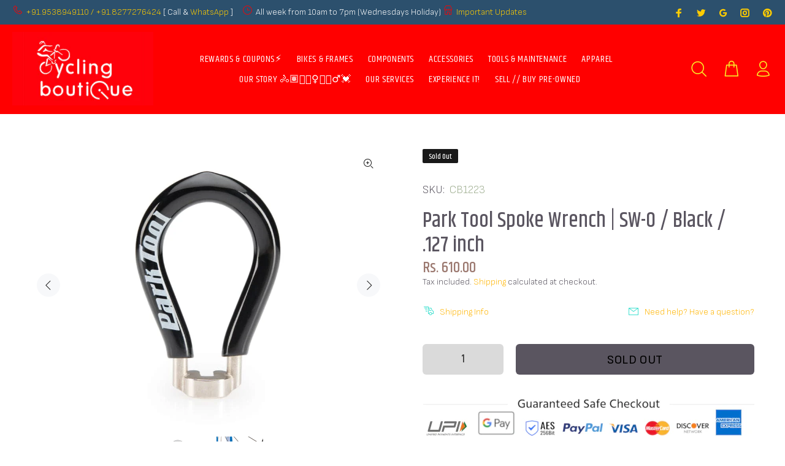

--- FILE ---
content_type: text/javascript; charset=utf-8
request_url: https://www.cyclingboutique.in/products/park-tool-spoke-wrench-sw-0-black-127-inch.js
body_size: 2329
content:
{"id":4719807332491,"title":"Park Tool Spoke Wrench | SW-0 \/ Black \/ .127 inch","handle":"park-tool-spoke-wrench-sw-0-black-127-inch","description":"\u003cp\u003e\u003cspan\u003eProfessional quality, precision-sized spoke wrenches are hardened and nickel plated for long service. Park Tool Spoke Wrenches are vinyl coated in one of five colors indicating the size at a glance.\u003c\/span\u003e\u003c\/p\u003e\n\u003cp\u003e \u003c\/p\u003e\n\u003ch4\u003eSW-0 FEATURES\u003c\/h4\u003e\n\u003cul\u003e\n\u003cli\u003eSized for 0.127\" (3.23mm) nipples\u003c\/li\u003e\n\u003cli\u003eFits common Edco, Wheelsmith and DT square nipples, among others\u003c\/li\u003e\n\u003c\/ul\u003e\n\u003cp\u003e \u003c\/p\u003e\n\u003ch4\u003eABOUT PARK TOOL\u003c\/h4\u003e\n\u003cdiv class=\"basic-video\"\u003e\u003ciframe src=\"https:\/\/www.youtube.com\/embed\/KuEPiIVV-jY?wmode=transparent\" frameborder=\"0\" allowfullscreen=\"true\" allowscriptaccess=\"true\" allow=\"autoplay; encrypted-media\" width=\"800\" height=\"450\"\u003e\u003c\/iframe\u003e\u003c\/div\u003e\n\u003cp class=\"basic-video-caption\"\u003ePARK TOOL COMMEMORATES ITS 50TH ANNIVERSARY WITH A SHORT VIDEO DETAILING OUR COMPANY HISTORY.\u003c\/p\u003e\n\u003cp\u003eIt seems everything was simpler in 1956 and bicycles were no exception. A common day of repairs consisted of a few flat tires, a broken spoke and possibly a coaster brake hub overhaul. As the 1960s arrived, so did caliper brakes, shifting systems, and lightweight components. One problem surfaced along with these complicated new parts. No tools! My father, Howard, and his business partner, Art Engstrom, were both \"hands on\" guys, usually figuring problems out for themselves. Both were up to the challenge as they crafted their own problem solvers. Most of these early tools were built from scratch with whatever materials and leftovers they could find.\u003c\/p\u003e\n\u003cp\u003eOne of the first time-savers they invented was a stand that held the bike off the ground allowing easy, back saving access to any part of the bike. This original stand was put together using legs from a dining room table, an empty shell casing and a truck axle from a 37 Ford. As other shops, and eventually Schwinn Bicycle Company, saw the stand in action, requests were made for a production model. Park Tool Company was born!\u003c\/p\u003e\n\u003cp\u003eThe line grew quickly to include a wheel truing stand, more repair stands including a double arm shop version, wrenches gauges, fixtures and consumer tools soon joined the company's offerings. The retail side of the business also grew earning Top Ten Schwinn dealer status fifteen years in a row including number one overall in 1977. In the early 1980s all three retail shops were sold to concentrate on the tool business.\u003c\/p\u003e\n\u003cp\u003eOur history says a lot about who we are and what we do. We still solve problems ourselves and we still insist on a \"hands-on\" philosophy of invention, testing, and production. The sixty employees of Park Tool take great pride in building the best bicycle tools in the world. Since that first stand, we've built hundreds of thousands more, reaching bike shops worldwide. Since the first hand tool, we've built millions more and our line now includes over 400 different items and a recent history of fifteen to twenty new product introduced each year.\u003c\/p\u003e\n\u003cp\u003eIn April of 2013 we celebrated our 50th anniversary and moved into our fourth location, an 80,000 square foot facility built specifically for us. We're doing more manufacturing in-house than ever and our plans include expanding to do even more ourselves. The new facility also includes a photo and video studio so we can expand our web repair help articles and how-to videos. We're poised and ready for the next 50 years!\u003c\/p\u003e\n\u003cp\u003eHoward and Art never imagined in 1963 that Park Tool Company would grow to what it is today, but we will not take our spot at the top for granted. Our pledge for the future is simple: Build the best tools. Our commitment to that principle is stronger than ever. We build bicycle tools and maintenance equipment, it's all we do and we're good at it. Thank you for choosing Park Tool. We're honored to make tools for you.\u003cbr\u003e\u003cbr\u003eEric Hawkins\u003c\/p\u003e\n\u003chr\u003e\n\u003ch3\u003eFACTORY TOUR\u003c\/h3\u003e\n\u003cdiv class=\"basic-video\"\u003e\u003ciframe src=\"https:\/\/www.youtube.com\/embed\/BpfFKB-C6aQ?wmode=transparent\" frameborder=\"0\" allowfullscreen=\"true\" allowscriptaccess=\"true\" allow=\"autoplay; encrypted-media\" width=\"800\" height=\"450\"\u003e\u003c\/iframe\u003e\u003c\/div\u003e\n\u003cp class=\"basic-video-caption\"\u003eGET A BEHIND THE SCENES TOUR OF OUR FACTORY IN ST. PAUL, MINNESOTA.\u003c\/p\u003e","published_at":"2020-03-29T02:40:02+05:30","created_at":"2020-03-29T02:40:02+05:30","vendor":"Parktool","type":"Tools","tags":["18.0% GST","Bicycle Tools","General Tools","HSN-6FIG:8204","HSN:8204","Nipple Wrench","parktool","Spoke Tool","Spoke Wrench","SUP_SKU_1:PT-SW-0","Tools","Truing Tool","Truing Tools"],"price":61000,"price_min":61000,"price_max":61000,"available":false,"price_varies":false,"compare_at_price":61000,"compare_at_price_min":61000,"compare_at_price_max":61000,"compare_at_price_varies":false,"variants":[{"id":33081002590347,"title":"Default Title","option1":"Default Title","option2":null,"option3":null,"sku":"CB1223","requires_shipping":true,"taxable":true,"featured_image":null,"available":false,"name":"Park Tool Spoke Wrench | SW-0 \/ Black \/ .127 inch","public_title":null,"options":["Default Title"],"price":61000,"weight":200,"compare_at_price":61000,"inventory_management":"shopify","barcode":null,"requires_selling_plan":false,"selling_plan_allocations":[]}],"images":["\/\/cdn.shopify.com\/s\/files\/1\/0304\/3177\/2811\/products\/parktool-tools-park-tool-spoke-wrench-sw-0-black-127-inch-15423903826059.jpg?v=1662147799","\/\/cdn.shopify.com\/s\/files\/1\/0304\/3177\/2811\/products\/parktool-tools-park-tool-spoke-wrench-sw-0-black-127-inch-15423903596683.jpg?v=1662147807"],"featured_image":"\/\/cdn.shopify.com\/s\/files\/1\/0304\/3177\/2811\/products\/parktool-tools-park-tool-spoke-wrench-sw-0-black-127-inch-15423903826059.jpg?v=1662147799","options":[{"name":"Title","position":1,"values":["Default Title"]}],"url":"\/products\/park-tool-spoke-wrench-sw-0-black-127-inch","media":[{"alt":"Park Tool Spoke Wrench | SW-0 \/ Black \/ .127 inch - Cycling Boutique","id":30458933805268,"position":1,"preview_image":{"aspect_ratio":1.278,"height":704,"width":900,"src":"https:\/\/cdn.shopify.com\/s\/files\/1\/0304\/3177\/2811\/products\/parktool-tools-park-tool-spoke-wrench-sw-0-black-127-inch-15423903826059.jpg?v=1662147799"},"aspect_ratio":1.278,"height":704,"media_type":"image","src":"https:\/\/cdn.shopify.com\/s\/files\/1\/0304\/3177\/2811\/products\/parktool-tools-park-tool-spoke-wrench-sw-0-black-127-inch-15423903826059.jpg?v=1662147799","width":900},{"alt":"Park Tool Spoke Wrench | SW-0 \/ Black \/ .127 inch - Cycling Boutique","id":30458934460628,"position":2,"preview_image":{"aspect_ratio":1.5,"height":400,"width":600,"src":"https:\/\/cdn.shopify.com\/s\/files\/1\/0304\/3177\/2811\/products\/parktool-tools-park-tool-spoke-wrench-sw-0-black-127-inch-15423903596683.jpg?v=1662147807"},"aspect_ratio":1.5,"height":400,"media_type":"image","src":"https:\/\/cdn.shopify.com\/s\/files\/1\/0304\/3177\/2811\/products\/parktool-tools-park-tool-spoke-wrench-sw-0-black-127-inch-15423903596683.jpg?v=1662147807","width":600}],"requires_selling_plan":false,"selling_plan_groups":[]}

--- FILE ---
content_type: application/javascript; charset=utf-8
request_url: https://searchanise-ef84.kxcdn.com/preload_data.8B9W6R3S6Y.js
body_size: 10753
content:
window.Searchanise.preloadedSuggestions=['rear hub','marin bikes','handle bar','chain lubricant','bar tape','bottom bracket','park tool','wahoo kickr','bottle cage','road bikes','rear derailleur','hydraulic brake','muc off','cycling shoes','cycling helmet','home trainer','handlebar grips','shimano 7 speed freewheel','mtb shoes','derailleur hanger','flat pedals','700c tyres','road shoes','water bottles','disc brake','shimano shifter','suspension fork','brake pads','700c tires','crank set','chain ring','seat post','shimano hydraulic brake','sr suntour','chain tool','saddle bag','front derailleur','torque wrench','mud guard','rear light','front hub','rim tape','wheel set','28 hole hub','road bike','car rack','disc rotor','10 speed chain','handle grip','hybrid bikes','velo orange','dynamo hub','700x38c tire','pannier rack','hydraulic brakes','9 speed chain','garmin watches','shimano deore','bike rack','brake lever','front lights','handlebar tape','trek bikes','repair stand','8 speed chain','ice toolz','9 speed cassette','bike stand','puncture kit','marin roadbike','bib shorts','indoor trainer','water bottle','brake cable','10 speed cassette','brake pad','mountain bikes','700c rim','36h rear hubs','11 speed cassette','single speed','mips helmet','shimano tourney','top tube bag','gear cable','8 speed cassette','bottom bracket tool','cycling jersey','adjustable stem','cycling gloves','cannondale bike','tri suit','shimano hub','gravel bike','tubeless tyre','power meter','selle italia','chain cleaner','clipless pedals','cycling shorts','frame bag','mtb pedals','chain whip','floor pump','10 speed shifter','shimano shoes','aero bar','7 speed chain','free hub','smart trainer','11 speed chain','kmc chain','mini pump','chain lube','bar end','multi tool','bar end shifter','garmin edge','bleed kit','heart rate monitor','v brake','shimano derailleur','roadbike wheelset','mtb helmet','triathlon suit','flat pedal','cycle computer','pannier bags','mtb tyres','garmin mount','bar tapes','shimano pedals','shimano cues','tektro brake lever','fat bike','shimano pro','mtb cycle','mtb grips','tubeless valve','bullhorn bar','merida bikes','met helmet','cycling sunglass','quick release','handle bars','shimano rear derailleur','roadbike tire','cycling socks','hand pump','display stand','park tools','bike hand','giro helmets','tyre liner','car racks','thru axle','12 speed chain','gear shifter','wall mount','cycling glasses','mineral oil','pulley wheels','cadence sensor','brake caliper','shimano crankset','polygon road bike','vittoria tyre','mechanical disc brake caliper','shimano sora','crank arm','garmin watch','cat eye','handle grips','shimano acera','bike bag','deore xt','chain link','panaracer tube','dura ace','shimano rear hub','mtb frame','kids bicycle','mtb tires','control tech','maxxis tyre','clipless pedal','spoke wrench','trainer tyre','handlebar grip','free wheel','mountain bike','gravel king','650 x 23c tube','8 speed shifter','cassette tool','ism saddle','gear cycle','kenda tyres','shimano altus','cone wrench','front light','tire liner','jockey wheels','12 speed cassette','inner tube','drop handlebar','freewheel 7 speed','full suspension mtb','sks mudguards','freehub body','phone holder','bb tool','headset bearing','shimano alivio','shimano cassette','disc brakes','bar ends','shimano chain','handle bar tape','shimano mt200','gear kit','shock pump','rear wheel','magic shine','hydraulic disc brake','nite rider','muc off lube','cycling computer','rd ty 300','hybrid bike','polygon strattos','tubeless tire','cable housing','spd sl','puncture repair kit','air pump','700 x 25c','handlebar bag','shimano crank set','36 hole hub','quick link','dry lube','cycle frame','7 speed cassette','bike computer','head set','27.5 mtb tire','bleeding kit','side stand','tool kit','novatec hub','carbon wheelset','hood cover','shimano shifters','rim brake','tifosi sunglasses','garmin forerunner','ball bearing','crank puller','front rack','marin gestalt','seatpost clamp','7 speed freewheel','tubeless sealant','vittoria tires','fixed gear','9 speed shifter','brake levers','unior tools','brooks saddles','air fork','mobile holder','continental tire','pro stem','cycling cap','met helmets','mips helmets','tube presta','look pedals','endurance saddle','kona mtb','drop bar','handle bar grip','tyre lever','tange seiki','bicycle tools','ass saver','cable lock','top peak','speed sensor','kona dew','polygon strattos s2','orbea mtb','rubino pro','shimano brakes','mtb tyre','cycling shoe','seat clamp','kick stand','mtb stem','tire lever','shimano front derailleur','alex rims','road cycling shoes','tail light','elite bottle','group set','seat post clamp','rim brake pads','full face helmet','shifter cable','shimano claris','water bottle cage','polygon xtrada 7','road cycle','merida crossway','aero bars','phone mount','scott bikes','rear derailleur hanger','cyclo computers','10 speed derailleur','rear rack','pannier bag','chain checker','mtb bikes','bike packing','cycling clothing','lezyne light','chain degreaser','disk brake','shoe cover','shimano pedal','cycling helmets','700c tyre','shimano mt 200','rear hub 32','trainer tire','headset spacer','touring bike','marin mtb','rear axle','cateye volt','carbon wheels','dropper post','vittoria road tire','lock ring','bike storage','selle royal','hood covers','giyo pump','electric bicycle','700c tube','cassette 11 speed','bottle holder','shimano brake','carrier rack','mtb mudguard','disc brake pad','patch kit','8 speed derailleur','gear set','e bike','cervelo bikes','gravel tyre','road tires','700 38 c tube','sram chain','shimano tiagra','36h hub','cassette 9 speed','pro saddle','topeak rack','shimano hydraulic brakes','tour de france','mechanical brake caliper','look cleats','juice lubes','crank tool','mks pedals','frame protection','shimano mt','magicshine light','clipless shoes','pro stealth','frame protector','disc brake pads','frame set','shimano 105 shifters','flat handlebar','chain guard','polygon xtrada 6','mtb full suspension','claris shifters','merida reacto','tyre levers','bear pawls','pressfit bb86','cycling bib shorts','spd-sl cleats','computer mount','rockshox fork','tubeless rim tape','squirt lube','brake adapter','wahoo elemnt','cassette removal tool','tubeless puncture','tubeless tape','tektro disc brake','hand grip','bike travel bag','mtb handlebar','mud fenders','shimano freewheel','bike racks','mud guards','co2 cartridge','cannondale synapse','all parts','marin hybrid bikes','cable guide','token bottom bracket','headset bearings','cycle stand','suspension seatpost','mtb grip','kona sutra','derailleur hangers','28h hub','folding bike','shimano brake pads','lezyne rear light','chain 8 speed','spd shoes','magicshine mount','full suspension','shimano shoe','bottle cages','cycling bags','shimano gear','cycle light','handlebar tapes','mtb hub','topeak bag','helmets giro','32h hub','surly bicycle frame','front pannier','pulley wheel','gear cable housing','crank bolt','9 speed hub','road helmet','esi grips','schwalbe tyre','bike frames','brake housing','tt saddle','rear hub disc','jagwire cables','bitex hub','crank arm bolt','polygon premier 5','kenda 26 tires','32h rims','mtb shorts','tt helmet','mtb handle bar','kenda tyre','tektro brake','brake shoe','sapim spokes','polygon road bikes','disc break','700 x 40 c','marin nicasio','canyon bike','hydraulic brake lever','hydraulic brake set','650b tyres','kool stop','chain tools','handle bar grips','crane bell','axiom rack','dt swiss','valve core','disc brake caliper','disc brake set','marin hybrid','tubeless kit','shimano gear shifter','26 inch tyre','24 inch mtb','giro helmet','speed chain','7 speed shifter','smart watch','stem cap','11 speed shifter','lezyne pump','surly frame','cleaning brush','star nut','rear hubs','chainstay protector','panaracer tyres','pedal wrench','repair kit','v brakes','8-speed chain','carbon fork','end cap','mtb saddle','disc hub','chain 9 speed','disc brake adapter','cassette hub','saddle bags','center lock disc','bike box','shift cable','9 speed derailleur','sks germany','bnb roof rack cross bars','bottom brackets','rd hanger','203mm rotor','hydration bag','look keo','polygon cascade 4','bell helmet','700c rims','roadbike shoes','sram rival','gist italia bib shorts','speed cassette','polygon strattos s3','light mounts','problem solvers','road tyre','wellgo pedals','tube bag','wellgo flat pedal','top tube bags','suspension forks','11 speed wheelset','helmets mips','garmin hrm','gear wire','freewheel remover','hollowtech bb','shimano 105 crankset','180mm rotor','shimano crank','29 inch tyre','kmc x9','cone spanner','mtb tyre 27.5','kona bikes','hub 36 hole','multi tools','disc pad','master link','roadbike tires','thule car rack','deore shifter','giro agilis','shimano disc brake','shimano rd','road bike helmet','brake set','roadbike rim brake wheelset','maxxis tyre 29','36h hubs','rock shox','marin four corners','quick release skewers','sram force','sram axs','heart rate','base layer','tektro brake pads','spd cleats','shimano chainring','26 inch rim','tt bar','head light','magicshine front light','gravel bikes','shimano 105 cassette','road bike shifter','altus derailleur','specialized bicycle','saddle cover','magicshine light mount','scr wall mount','marin dsx','indoor smart trainers','polar water bottles','wet lube','gps cyclocomputer','novatec hubs','road bike shoes','mechanical disc brake','square taper bottom bracket','cycling racks','chris king','mks pedal','saris car rack','shimano rotor','polygon siskiu','11 speed hub','folding bicycle','seat cover','rechargeable light','9-speed chain','spoke protector','garmin smart watch','700c tire','hub axle','kids cycle','marin bikes road bike','sks mudguard','road clipless pedals','drive train cleaner','wall hanger','tubeless valves','ortlieb pannier','montra bikes','tourney shifters','cycle tyre','velo saddle','shimano tourney derailleur 7 speed','ceramic bearings','cable locks','gt avalanche','shimano 105 groupset','chain breaker','cycle rack','cycling carriers','front basket cycle','polygon mtb','chain guide','kenda tires','shimano xt','bicycle bell','cherry bomb','zaffiro pro','shimano gears','san quentin','velo orange fenders','corsa next','cycling bottle','kmc x8','shimano bottom bracket','saddle for','platform pedals','spoke and nipples','cane creek','touring bikes','700 x 35c','pulley set','bike pump','internal gear hub','chamois cream','gps mount','shimano cable','cable end cap','marin hybrid bike','shimano brake pad','polygon xtrada 5','shimano slx','mtb pedal','carbon paste','corsa pro','brake oil','mtb shoe','strattos s3','mtb handle','gear shifters','shimano mineral oil','cleat cover','santini gloves','jockey wheels 9 speed','shimano ultegra','niterider mako 250','topeak saddle bag','cable cutter','corsa control','road bicycle','marin gestalt 1','disc wheel','giro shoes','aero bar tt','brake wire','sram brake','reflective vest','helmet met','dropbar handlebar','sram nx','shimano cleats','continental gatorskin','bicycle rack','quill stem','shimano gear set','shimano xc spd','java bike','spoke nipples','single speed cycles','park tool repair stand','flat handlebars','hjc helmets','road shoe','shimano bolt','top cap','gt mtb','chain 10 speed','vittoria ridearmor','sram rear derailleur','look pedal','sram 12 speed','mechanical disc','trek domane','selle italia saddles','selle italia saddle','tpu tubes','microshift shifter','helmets road','rear mudguard','gel saddle','chain 12 speed','shimano spd pedal','alloy wheelsets','disc tool','selle royal saddle','single speed chain','drop bars','sram red','kmc z7','frame kit','shimano cassette 10 speed','marin bobcat','fixed gear bike','toe clips','shimano m5100','el wire','magene computers','cannondale trail','merida hanger','spd pedal','chain 11 speed','road bike handlebars','microshift rear derailleur','giant escape','bullhorn handlebar','merida scultura','rigid hybrid','shimano grease','santa cruz','bike transport bag','marin road bikes','handlebar mount','velocity rims','road tire','controltech cougar','rear view mirror bicycle','enduro bearing','saddle seat','road wheelset','castelli bib','clipless road pedal','cassette spacer','muc off dry lube','polar bottle','freewheel tools','road pedals','missing link','shimano wheel','shimano chain 8 speed','presta valve','home trainer tire','kenda tire','brake cables','sram brake pads','platform pedal','cateye light','bar tap','grease grease','track bikes','quick release hub','abus helmet','shimano wheels','sram x4','shimano saddle','tubeless repair','cycle computers','indoor trainers','8-speed cassette','mtb helmets','absolute black','disc brake rotor','shimano bleed kit','sora shifter','9-speed cassette','stem riser','drivetrain cleaner','wall hook','qr axle','pilo hanger','cycle hub','van nicholas','ceramic speed','leg warmer','ultra sport','tubes presta','cyclo computer','night rider','controltech stem','shimano dura ace','pressure gauge','rear lights','3x9 crankset','bottom bracket hollow','700 x 28c','trail bike','four corners','effetto mariposa','chain remover','marin fairfax','wahoo tickr','sram gx','hub rear','disc brake rotors','hybrid tyre','sram 11 speed chain','tuffy purple','fenders 700c','rim brakes','700 28c tyre','chain breaker tool','hydraulic disc','polygon path 2','shimano grx','transport bag','rim tapes','alex rim','valve extender','shimano socks','profile design','thule rack','montra hybrid bike','rudy project','camel bak','kmc chains','gravel tyres','wax lube','wahoo hrm','bearing headset','tire road','bicycle tubes','polygon s3','barrel adjuster','flr shoes','fsa crank','truing stand','camelbak podium','disc brake hub','kickr core','inner cables','chain cleaning tool','niterider front','marin bobcat trail 3','vittoria road tires','java siluro','caliper brake','shimano groupset','star nut tool','northwave shoes','avid bb7','for women','name plate','polygon strattos 2025','zefal bottle','carbon seatpost','rain jackets','marin bolinas ridge','kids bike','marin fairfax 1','bottom bracket tools','acera rear derailleur','shimano road shoes','cycling headlight','shimano tiagra crankset','road cycling helmets','headset spacers','gist volo','hub cone','north wave','chain tool pin','marin bikes mountain','lever hood','cycling shoes mens','pedal washer','presta adapter','shimano hollow','cat eye light','wtb tyres','hub gear','chain stay protector','sora shifters','bmc bikes','bicycle bag','700 x 32c','chain wear indicator','road bike tube','rim hub','kinetic trainer','rim shoes','handle bar bag','mtb bike','gist sunglasses','ice tool','garmin sensor','shimano oil','kmc 7 speed chain','merida road bike','marin rift zone','gt cy','women bikes','sram crankset','cycling roller','pro wheel','shimano derailleur 7 speed','alloy flat pedal','center lock hub','dia compe','mtb jersey','rim brake wheelset','shimano axle','speed d','track hub','jockey wheel','carbon handlebar','elite trainer','bracket cover','shimano mtb shoes','oil slick','bearing press','8 speed hub','altus front derailleur','bottle cage holder','luggage rack','shimano brake lever','cable end','shimano xtr','ciclovation bar tapes','giro mips helmet','10 speed hub','co2 inflator','indoor desk','shimano chain 9 speed','spd pedals','52 36 chain rings','chain stay','single speed crank','12 speed chain link','160 mm brake rotor','cycling stands','torque wrenches','tyre sealant','montra downtown','shimano mtb pedals','bicycle tyre','alivio derailleur','bicycle frame','shimano altus 9 speed','kmc x11','tire liners','park tool stand','bnb rack','lezyne lights','maxxis tires','road bike tyres','32c tyre','road shifters','shimano tourney tz','reynolds carbon','anti chafe','chain wear','shimano mt201','9-speed shifter','mudguard for 700c','stem raiser','32 hole rear hub','hydration pack','brake adaptor','road bike frame','pedals flat','sram 9 speed cassette','gist shorts','drop bar brake lever','trek marlin','niterider solas','hollowtech ii','marin bolinas ridge 1','cycle helmet','dropper seatpost','mini velo','rear suspension','kona rove','cycling caps','cycle chain','seat posts','shimano 11 speed cassette','elite bottle cage','garmin edge 530 bundle','rigid fork','giant bikes','shimano 8 speed chain','pump cycling','selle saddle','chain connector','bike bottles','kmc x10','12 speed derailleur','1x crankset','disc brake adaptors','computer mounts','wide shoe','rear blinker','spd shoe','rear wheel road','polygon s2','strattos s2','hydraulic brake kit','shimano brake cable','handlebar grip mtb','cateye computers','chain cleaning brush','road bike saddle','tour bike','kmc x8 chain','mtb tire','bicycle chain','sram crank','flat platform pedals','spd-sl pedal','s works','hydraulic disc brakes','kenda tube','wahoo cadence','bike carrier','front carrier','disc rotors','toe clip','gel shorts','elite bottles','flat handle bar','center lock','front pannier rack','12 speed shifters','maxxis ardent','mtb hubs','shimano mechanical disc brake caliper','chain wax','fuji bikes','feedback stand','car bike racks','reflective belt','jamis bikes','tourney shifter','tt mount','mtb rims','chamois cremes','freewheel hub','saddle post','sram x3','shimano cassettes','avid bb5','bike cover','marin road bike','fizik saddle','supacaz grips','rain jacket','heart rate sensor','shimano spd','vittoria tire','corner bar','hex key','7 speed derailleur','road bike pedals','polygon cycles','mavic wheelset through-axle','sapim nipples','disc trucker','mtb met helmets','handlebar end','shimano deore shifter','polygon path','hydration bladder','shimano 11 speed','mtb clipless pedals','freewheel 8 speed','mtb rear hub','polygon s4','parktool stand','bike hard case','merida mtb','marin rift zone 1','shimano sora 9 speed cassettes','8 speed freewheel','tt bottle','air inflators','bicycle pump','road bike frames','giyo bicycle pump','shimano deor rear hub','alloy cable end caps','seatpost cover','cycle tube','met idolo','latex tube','woven bar tape','riser bar','muc off tubeless','bicycle display stand','flat handle','belt drive','center lock rotor','marin frame','cervelo s5','head tube','jagwire internal routing','shimano front hub','cadence and speed sensor','8 speed crankset','kenda mtb tyre','santini uci','700 25c tube','2 speed crankset','chain cleaning','bar grips','speed gear','shimano deore m5100','shimano caliper','lezyne sensor','outer cable','flat shoes','shimano wheelset','tube mtb','speed shifter','headset headset','helmet lights','rim tape 27.5','lezyne mount','wheels manufacturing','spd sl pedal','rear hangers','claris groupset','trainer mat','arm warmer','brooks saddle','surly rack','pillar spokes','end caps','ciclovation advanced bar tape','brake rotor','ortlieb bags','tubeless puncture repair kit','shimano fd','polar bottles','160mm rotor','shimano 7 speed cassette','hub 36h','shimano mt 201','rear derailleur shimano','mr tuffy tire liner','crank brothers','ultegra di2','control tech stem','ceramic bottom bracket','cannondale hanger','9 speed crankset','chamois buttr','chain brush','vittoria tube','cannondale derailleur hanger','hydraulic break','abus lock','v brake pads','bicycle horn','thumb shifter','alivio shifter','front fork','cadence sensors','shifter cables','helmet s','shimano 9 speed rear','bicycle stand','valve core remover','shimano di2','crank 10 speed','fulcrum db','wtb riddler','front ligh','shimano rd jockey','cable kit','stem mount','road disc','road bike tyre','allen key','2 speed shifter','scott hanger','cycle carrier','cema bearings','shimano hollowtech','hub 28h','trunk bike rack','bicycle lube','spoke tool','shimano rotors','tyre liners','180mm adaptors','bike transport','shimano 9 speed','needle driver','enduro bearings','650b tire','xt brake pads','dynamo front hub','road bike cable','hub bearing','surly long haul trucker','track cog','shifter 7 speed','nite rider rear lights','shimano altus shifter','12 speed hub','road bike hub','sks bluemels','rear hub 8 speed','26inch rim','race face','cleaning kit','training tyre','ashima brake pads','elite fly','lockring tool','11-32t road cassette','cycle mtb','wheel 700c','cannondale quick','stem bag','sun race','shimano hydraulic','altus shifter','700x25c tire','29er rim','electric bikes','bmx bikes','silca tubeless sealants','chain ring bolts','tyre 700c','bike computers','continental grand prix 5000','shimano sora cassette','chain cutter','road clipless shoes','short stem','xmr helmet','mtb flat pedals','manitou fork','work stand','safety labs','crown race','bash guard','bnb bike rack','ram mount','7 gear shifters','shimano pd','cycle rack for car','token wheel','road bike shoe','mtb tyre 27.5 2.10','presta road tube','centerlock disc','tan wall','ceramic lube','full face','tektro brakes','sram shifter','polygon cascade','sp connect','shimano 3 speed shifter','bike cleaners','alligator brake shoe','32h rim','muc off drivetrain','gold chain','jagwire brake','tube schrader','on page','magene smart trainer','cleat shoe','handle bartape','flat pedal shoes northwave','polygon bike','rear hub 32h','shimano bb','panniers bags','rent bicycles','alligator brake cable','touring handlebar','cassette tools','mtb fork','shimano 10 speed cassette','claris front derailleur','fork suspension','derailleur clamp','shimano ef500','park tool wrench','bracket tools','10 sp hub','four corner','gear hub','tt handle bar','muc off 3x','shimano sora 9 speed cassette','orbea oiz','ism adamo','grease gun','sks fender','bib tights','novatec 28h','pedal wrenches','shifter housing','sram eagle chain','topeak tire lever','36 hole rear hub','inner cable','tyre 29 inch','bike mount','drop bar cycle','chain clean','mtb short','san quentin 1','camera mount','avid disc','cable hanger','sram dub crank','sr suntour suspension','shimano m6100','back pack','araya rim','brooks england','race grips','1x crank','gear housing','hub bearings','shimano acera derailleur','mtb rim brake front hub','seatpost shim','chain links','continental race','gt bicycle','small parts','1 speed crankset','70 mm stem','maxxis tube','helmet mtb','birzman chain tool','mtb frames','icetoolz mini pump','12 speed gear set','bar end plug','flat bar','bar end plugs','sora hub','cycle lock','bike works','brake bleed kit','magicshine front lights','wahoo roam','203mm adaptor','7 speed chains','micro pump','rear racks','java bikes','sora crankset','sram bottom bracket','rift zone','rim strip','sram cassette','through axle','tire levers','700 c rim','gravel tires','rear free hub','topeak midloader frame bags','restrap race','derailleur rear','marin alcatraz','aero helmets','road cycling jerseys','hollow tech crankset','chain ring 36t','chainring bolts','trek fuel','wide shoes','marin lombard','grip tape','nipple washers','chain plier','bmc roadbike','marin gravel bikes','shimano pulley','shimano freehub','polygon bikes','sr suntour fork','shimano altus shifters','derailleur 7 speed','spd-sl clipless pedals','road handlebars','sora crank','braze on adaptor','203 mm disc rotor','fixie bike','brake shoes','shimano rear','shifter hoods','700x25c tube','tourney tx','shimano hydraulic disc','rack for car','cassette 12 speed','shimano deore xt','adapter clamp','aero bottle','san rafael','shimano brake adapter','garmin edge 530','hub body','andle bar','shimano hood','shifter 3 speed','cable end caps','chainring bolt','sram derailleur','shimano clipless pedals','shimano rear derailleurs','toptube bag','axle hub','continental tube','hydra bags','road bike tubes','700c bicycle','terreno dry','hrm strap','btwin hanger','road bike helmets','tpu tube','polygon path 3','parktool tools','wheel rim','road handlebar','bridge club','lezyne bike computer','kenda pro','hub small parts','shimano handlebar','bike lock','trouser clip','short gloves','axio rack','wheels carbon','shimano jersey','p clamp','32 hole hub','gist bib shorts','nite rider light','look keo cleats','allen racks','merida speeder 400','marin san quentin 1','shimano hydraulic disc brake caliper','triathlon shorts','cassette 8 speed','fsa bottom bracket','shimano mtb','fast and up','nipple key','tri top','zipp wheels','chain oil','surly handlebar','rim brake rear hub','zipp stem','bolt c','trek mtb','aero helmet','merida speeder','inner tubes','11 speed crank','karate monkey','claris shifter','mtb spd shoes','montra chord','mtb suspension','cycle speedometer','insulated bottles','cateye computer','disc caliper','sora derailleur','rear hub 12 speed','28 h hub','keo pedal','shimano tools','padded shorts','rain cover','kmc 9 speed','3x9 shifters','grips mtb','rear derailleur m360','giyo mini pump','marin bobcat trail 5','dual sided pedal','27.5 small block','rear view mirror','marin bikes mountain bikes','full suspension bike','deda jet','chain catcher','four corners 1','10-speed cassette','sram bb','giro mtb shoes','kickr bike','hybrid tyres','wahoo mount','disc brake wheels','shimano 7 speed gear','shimano speed chain','oakley prizm','v brake set','21 speed chain','brake cable housing','ergo grips','schwalbe marathon','11-speed wheelset','marin bike','clipless edals','kmc chains missing link','chain wheel','clip on','bike hand tools','cycle for','bike workx','orbea terra','handlebar alloy','presta tubes','fd clamp','50t chainring','mtb cleat','shimano sm rt','metal brake pads','bmc bike','axle adapter','shimano hydraulic brake resin','handle handlebar','helmet for cycling','tri bar','700 32c tire','schwalbe tubes','chain stay guard','rotor adapter','ortem tyre','ice tools','marin mtb bikes','marin gravel','light mount','hydraulic hose','cleat pedals','fork lube','icetoolz chain tool','rear hanger','grx crank','cannondale hangers','bearing tool','rear derailleur 7 speed','leather saddle','road cycling helmet','hex wrench','ball bearings','magicshine windbreaker','tail lights','tri suits','enlee handlebar','crank remover','genesis pro','cassette 7-speed','fenders mtb','handle grips mtb','muc off drivetrain cleaner','topeak mts trunkbag','road clipless cycling shoes','tyre plugs','zwift cog','spd sl pedals','bike rack car','pinarello dogma','santini tdf','12 speed chain links','tektro b brake','7 speed gear components','orbea road bikes','under bike','mtb wheel','trek jersey','cycle body','waterproof top tube bag','merida big nine','cycling bottles','bike degreaser','derailleur cable','tire 700 x 28c','giro mips','shimano sprocket','shimano tourney tz derailleur','cycle for kids 12 year','bike mountain','700c wheel','esi grip','mtb goggles','shimano front derail','shimano ty 500','cycle rim','tubless tyre','lube muc off','ch 11 speed','rear pannier rack','frame protection sticker','up cycle','shimano v brake','shimano mf tz 500','heart rate belt','indoor training tyre','handle bar extend','pannier racks','bicycle men','puncture patch','women helmets','cycling sock','co2 cartridge inflator','ritchey handlebar','brown saddle','sealed bearings','hybrid suspension','surly frames','bear pawl','lock suspension','white cycle','polisport mudguard','gel seat','single speed hub','pm to pm','bb7 pads','muc off disc','shimano freewheel 7 speed','8/9-speed freehub body','knee guards','montra timba','marin cycles','shimano hubs','brake hose','trp mechanical disc brakes','lazer helmet','siskiu d6','cassette remove','disc brake wheelset','garmin heart rate monitor','rotor chainring','castelli endurance 3','mtb tyres-tubes','bike frame bag','o ring','elite water bottles','hybrid saddle','merida saddle','rear hub 28','tiagra wheel','kenda glacier','fork tool','cassette remover','seat bag','fuji sportif','rear hub 36','brake bleed','shimano 9 speed chain','down frame','gravel handlebar','hjc helmet','bottom tool','elite vico','fizik saddles','9 speed casset','conversion kit','marin gravel bike','seat collar','l key','single speed freewheel','hydraulic brake mt200','gravel tire','to peak','polygon mountain','bb set','crankset 3 speed','tt brake lever','shimano adapter','garmin instinct','j bend spokes','lezyne gps','gist bib','kenda kadre','shimano megarange','light combo','allen keys','hear rate monitor','shimano resin pad','shifter speed','sm rt64','sram eagle','road bike cycle','rear hub 36h','trek fx3','parktool lever','park tool chain tool','irc tire','140 mm disc','deda elementi','bell mips helmet','mavic wheelset','3 speed shifter','handle tape','bottom bracket hollow tech','vittoria zaffiro pro','tube 29\'er','yellow bottle cage','mt cycle','puncture repair & prevention','tiagra shifters','sipper bottles','3x shifters','sram x5','neck warmer','road cycles','cycle seat','shimano 12 speed','cycle gps','hydraulic lever','hollowtech bottom bracket','aerobar spacer','helmet mount','deore rear hub','vittoria corsa','rear hub for disc','fuji jari','bib short','muc off nano tech bike cleaner muc off nano tech bike cleaner','mudguard for','montra derailleur hanger','end bar','bell helmets','road bike chain','wheel bag','linear pull','kenda tyre 27.5','master link plier','hub grease','handlebar mtb','tubeless repair kit','shimano bb threaded shimano','brake kit','crank cap','peruzzo car rack','ironman ikaika','feedback sports','mtb full face helmet','training tire','12 speed crankset','marin hanger','cycle gear','vittoria tubeless','bike trainer','clipless mtb shoes','front suspension','flat pedal shoes','gift idea','handlebar stem','chains 9 speed','chainring 36t bcd','crank boot','altus crankset','203mm adapter','wellgo platform pedal','11 speed chain link','front derailleur clamp','chain wrench','shimano tz 500','abus mips','bike display stand','tool set','suspension fork 27.5','freewheel remover tools','mechanical brake','mtb maxxis','shimano pro tapes','wheel db','yellow rain','park tools bike repair stand','indoor smart trainer','gel pad','and speedo','downhill cycling helmets','bottom bracket sram','shimano mtb wheels','presta valve mtb tube','mountain and road bike','hand pumps','bike maintenance tools','swim caps','bicycle wheels','wrench torque','road cycle tube','shimano altus rear','polygon siskiu d7','montra madrock','cable and housing cutter','rim brake bike','polygon road','stand bike stand','kenda k','20 inch rim','chain checker tool','bar grip tape','black shorts','magic shine light','shimano 8 speed shifters','700 25c tire','universal derailleur hangers','shimano hood covers','28h rims','merida accessories','ergonomic grip','cycle tyres','tubeless tube 27','dmt road shoe','micro spline','polygon xtrada','hercules cycling','shimano bottom bracket threaded','bike bell','700c mudguards','merida speeder 300','x-bow superflow','fyxation pedal','downhill bikes','wheel truing stand','road bike dropbar','semi integrated','chain lubes','cs hg 41','much off','kmc 12 speed','shimano 7 speed shifter','mtb handle grips','shimano 12 gear shifter','handlebar extender','crank arm fixing bolt','cema bearing','hydraulic brake caliper','waterproof bag','power sensor','rohloff oil','23c tyre','hose cutter','3 speed crankset','deore pads','shifter 10 speed','topeak trunk bag','bike protect','headset cap','break lever','saddle w','brake cable and housing','wahoo trainer','home trai','full for cycling','marin mountain bike','jersey men\'s','cable port','gt aggressor','front derailleur shim','disc adapter','hydraulic disc brakes brake','ultegra shifters','road brake cabl','gear cable end cap','3x8 crank','hybrid xl bike','storage stand','derailleur speed','marin bikes mtb','disc brake tektro','aero jerseys','kenda 29 tyre','brooks b17','giant hanger','shimano 8 speed','32 hole rim','giro syntax','shimano rc shoes','aero bridge','tacx home trainer','chargeable lights','maxxis tire','bottom bracket cable guide','women\'s jersey','merida jersey','lezyne front light','carbon bottle cage','mtb tyre 29','birzman pumps','kmc 9 speed chain','handle bar mtb flat','maxxis tires mtb','mtb chain','stem mm stem','crane bells','steel bike','fork bag','gist helmet','rear mirror','birzman bag','wahoo bolt','tubeless tyres','muc off brush','shimano deore brake','giro agilis mips','headset expander','10 speed shifters','panaracer gravel king','mechanical disc brakes','mtb spd pedals','sram 8 speed','icetoolz pump','dropbar brake lever','mtb cycling shoes','bikes mountain bike','front axle','center lock rotors','9 speed derailleur shimano','shimano sora r3000','mtb crankset','shimano rt56','mtb rim','shimano sora shifters','lake road shoes','bar end shifters','novatec rear hub','wtb tubeless','puncture repair','ultegra cassette','shimano rim shoes','deore brake','38cm handlebar','araya rims','shimano 8 speed cassette','single speed bike','tyre puncture','park tool kit','road bike rim','shimano gloves','chain scrubber','disc adaptor','merida bottle','bike wash','cycle with','terminal bar','mach city','acera shifter','frame bags','hydraulic caliper','tourney rear derailleur','marin dsx 2','9 speed derailleurs','back light','selle italia slr boost superflow','bicycle tube','crankbrothers stamp 1','shimano claris rear derailleur','front hub 36h','chain rings','claris crankset','21 speed group set','fsa crankset','marin all bikes','shimano mtb pedal','hydraulic brake bleeding kit','road helmets','all weather lube','bleed block','cassette 12 speed shimano','shimano tz','9 speed rear derailleur','bike fit','shifter hood','garmin pro','dura ace wheelset','bike seat','surly bicycle','bottle water bottle','brakes for','tubes 80mm','muc off wet lube','cannondale trail 6','7-speed rear derailleur','tool box','women bike','sealed bearing','polygon heist','shimano 105 disc','tube 700c','shimano clipless pedal','argon18 road bike','park tool puncture','rim brake hub rear','polygon hanger','speed rd','braze on','sun ringle','shimano front derailleur fd','bad boy','shimano front','140mm disc rotor','bb rs500','fulcrum wheels','brake fluid','merida stand','park tool grease','180mm disc brake rotor','acera rd','lock nut','magicshine glass','road bike handle bar','mavic wheel','k edge','prologo saddle','fat tires','square taper crank','shimano road clipless','marin rift zone 2','3t aerobar','triathlon bikes','tektro mechanical disc brake','cycling shoes cover','gist helmets','marin san rafael ds2','wtb thickslick','cycling pedals','kmc 11 speed','shimano alfine','giant contend','8-speed crankset','merida scultura 400','xt pads','shimano pro handlebar','flip flop','cassette lock ring tool','deore brakes','lock ring tool','pro bike','look cycle','cateye velo 7','arm bolt','26 inch tire','gist gloves','29x2.40 tyre','sf mx30','headset top cap','ratchet tool','bmx helmets','brake cable mtb','pump head','nr lights','mobile phone mounts','cycle for kid','y-type hex key wrench','bicycle 32 hole front & rear'];